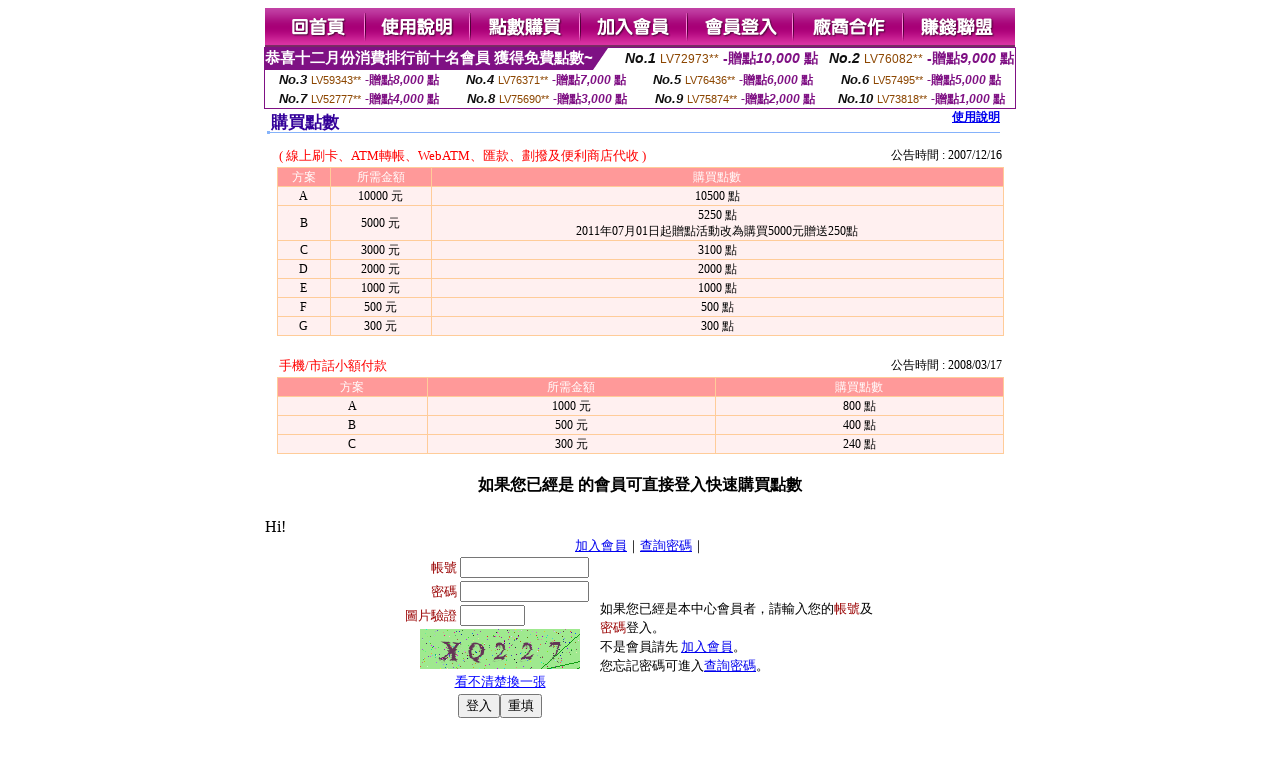

--- FILE ---
content_type: text/html; charset=Big5
request_url: http://a18.h804.com/?PUT=up_pay&FID=1588891
body_size: 7644
content:
<html><head><title>交友聊天-辣妹視訊聊天直播-美女影音live秀 - 購買點數 </title><meta http-equiv="Content-Language" content="zh-tw"><meta http-equiv=content-type content="text/html; charset=big5"><meta name="Keywords" content="交友聊天,聊天一夜情,一對一聊天,裸聊視頻,辣妹視訊,女主播聊天室,語音聊天室,美女直播秀,美女聊天秀場,直播聊天室,真人裸聊直播間,影音視訊聊天,視頻交友,美女現場直播,真人裸聊秀場,聊天視訊,色聊視訊,視訊聊天交友,影音聊天">
<meta name="description" content="交友聊天,聊天一夜情,一對一聊天,裸聊視頻,辣妹視訊,女主播聊天室,語音聊天室,美女直播秀,美女聊天秀場,直播聊天室,真人裸聊直播間,影音視訊聊天,視頻交友,美女現場直播,真人裸聊秀場,聊天視訊,色聊視訊,視訊聊天交友,影音聊天">


<style type="text/css">
<!--
.SSS {font-size: 2px;line-height: 4px;}
.SS {font-size: 10px;line-height: 14px;}
.S {font-size: 12px;line-height: 16px;}
.M {font-size: 13px;line-height: 19px;}
.L {font-size: 15px;line-height: 21px;}
.LL {font-size: 17px;line-height: 23px;}
.LLL {font-size: 19px;line-height: 25px;}

.Table_f3 {
	font-size: 9pt;
	font-style: normal;
	LINE-HEIGHT: 1.5em;
	color: #999999;
}
.Table_f4 {
	font-size: 9pt;
	font-style: normal;
	LINE-HEIGHT: 1.5em;
	color: #597D15;
}
.avshow_link{display:none;}
-->
</style>
<script>
function BOOKMARK(){
}
function CHAT_GO(AID,FORMNAME){
 document.form1_GO.AID.value=AID;
 document.form1_GO.ROOM.value=AID;
 document.form1_GO.MID.value=10000;
 if(FORMNAME.uname.value=="" || FORMNAME.uname.value.indexOf("請輸入")!=-1)    {
   alert("請輸入暱稱");
   FORMNAME.uname.focus();
   return;
 }else{
   var AWidth = screen.width-20;
   var AHeight = screen.height-80;
/*
   if( document.all || document.layers ){
   utchat10000=window.open("","utchat10000","width="+AWidth+",height="+AHeight+",resizable=yes,toolbar=no,location=no,directories=no,status=no,menubar=no,copyhistory=no,top=0,left=0");
   }else{
   utchat10000=window.open("","utchat10000","width="+AWidth+",height="+AHeight+",resizable=yes,toolbar=no,location=no,directories=no,status=no,menubar=no,copyhistory=no,top=0,left=0");
   }
*/
   document.form1_GO.uname.value=FORMNAME.uname.value;
   document.form1_GO.sex.value=FORMNAME.sex.value;
var url="/V4/index.phtml?";
url+="ACTIONTYPE=AUTO";
url+="&MID="+document.form1_GO.MID.value;
url+="&AID="+document.form1_GO.AID.value;
url+="&FID="+document.form1_GO.FID.value;
url+="&ROOM="+document.form1_GO.ROOM.value;
url+="&UID="+document.form1_GO.UID.value;
url+="&age="+document.form1_GO.age.value;
url+="&sextype="+document.form1_GO.sextype.value;
url+="&sex="+document.form1_GO.sex.value;
url+="&uname="+document.form1_GO.uname.value;
url+="&password="+document.form1_GO.password.value;
window.open(url,"utchat10000","width="+AWidth+",height="+AHeight+",resizable=yes,toolbar=no,location=no,directories=no,status=no,menubar=no,copyhistory=no,top=0,left=0");
//   document.form1_GO.submit();
  }
  return;
}
function MM_swapImgRestore() { //v3.0
  var i,x,a=document.MM_sr; for(i=0;a&&i<a.length&&(x=a[i])&&x.oSrc;i++) x.src=x.oSrc;
}

function MM_preloadImages() { //v3.0
  var d=document; if(d.images){ if(!d.MM_p) d.MM_p=new Array();
    var i,j=d.MM_p.length,a=MM_preloadImages.arguments; for(i=0; i<a.length; i++)
    if (a[i].indexOf("#")!=0){ d.MM_p[j]=new Image; d.MM_p[j++].src=a[i];}}
}

function MM_findObj(n, d) { //v4.01
  var p,i,x;  if(!d) d=document; if((p=n.indexOf("?"))>0&&parent.frames.length) {
    d=parent.frames[n.substring(p+1)].document; n=n.substring(0,p);}
  if(!(x=d[n])&&d.all) x=d.all[n]; for (i=0;!x&&i<d.forms.length;i++) x=d.forms[i][n];
  for(i=0;!x&&d.layers&&i<d.layers.length;i++) x=MM_findObj(n,d.layers[i].document);
  if(!x && d.getElementById) x=d.getElementById(n); return x;
}

function MM_swapImage() { //v3.0
  var i,j=0,x,a=MM_swapImage.arguments; document.MM_sr=new Array; for(i=0;i<(a.length-2);i+=3)
   if ((x=MM_findObj(a[i]))!=null){document.MM_sr[j++]=x; if(!x.oSrc) x.oSrc=x.src; x.src=a[i+2];}
}

 function aa() {
   if (window.event.ctrlKey)
       {
     window.event.returnValue = false;
         return false;
       }
 }
 function bb() {
   window.event.returnValue = false;
 }
function MM_openBrWindow(theURL,winName,features) { //v2.0
 window.open(theURL,winName,features);
}

</script>
<BODY onUnload='BOOKMARK();'></BODY>
<center>

<TABLE border='0' align='center' cellpadding='0' cellspacing='0'><TR><TD></TD></TR></TABLE><table width='750' border='0' align='center' cellpadding='0' cellspacing='0'><tr><td><a href='./?FID=1588891'><img src='images_demo/m1.gif' name='m1' width='101' height='39' id='m1' BORDER=0 onmouseover="MM_swapImage('m1','','images_demo/m1b.gif',1)" onmouseout="MM_swapImgRestore()" /></a><a href='./?PUT=avshow_doc2&FID=1588891'><img src='images_demo/m2.gif' name='m2' width='105' height='39' id='m2' BORDER=0 onmouseover="MM_swapImage('m2','','images_demo/m2b.gif',1)" onmouseout="MM_swapImgRestore()" /></a><a href='/PAY1/?UID=&FID=1588891' TARGET='_blank'><img src='images_demo/m3.gif' name='m3' width='110' height='39' id='m3' BORDER=0 onmouseover="MM_swapImage('m3','','images_demo/m3b.gif',1)" onmouseout="MM_swapImgRestore()" /></a><a href='./?PUT=up_reg&s=1&FID=1588891'><img src='images_demo/m4.gif' name='m4' width='107' height='39' id='m4' BORDER=0 onmouseover="MM_swapImage('m4','','images_demo/m4b.gif',1)" onmouseout="MM_swapImgRestore()" /></a><a href='./?PUT=up_logon&FID=1588891'><img src='images_demo/m5.gif' name='m5' width='106' height='39' id='m5' BORDER=0 onmouseover="MM_swapImage('m5','','images_demo/m5b.gif',1)" onmouseout="MM_swapImgRestore()" /></a><a href='./?PUT=aweb_reg&S=1&FID=1588891'><img src='images_demo/m6.gif' name='m6' width='110' height='39' id='m6' BORDER=0 onmouseover="MM_swapImage('m6','','images_demo/m6b.gif',1)" onmouseout="MM_swapImgRestore()" /></a><a href='./?PUT=aweb_logon&s=1&FID=1588891'><img src='images_demo/m7.gif' name='m7' width='111' height='39' id='m7' BORDER=0 onmouseover="MM_swapImage('m7','','images_demo/m7b.gif',1)" onmouseout="MM_swapImgRestore()" /></a></td></tr></table><table border='0' cellspacing='0' cellpadding='0' ALIGN='CENTER' bgcolor='#FFFFFF' width='750'><tr><td><div style="margin:0 auto;width: 750px;border:1px solid #7f1184; font-family:Helvetica, Arial, 微軟正黑體 ,sans-serif;font-size: 12px; background-color: #ffffff">
 <table border="0" cellpadding="0" cellspacing="0" width="100%">
        <tr>
          <td align="left" valign="top">
            <table border="0" cellpadding="0" cellspacing="0" height="22">
              <tr>
                <td bgcolor="#7f1184"><b style="color:#FFFFFF;font-size:15px"> 恭喜十二月份消費排行前十名會員 獲得免費點數~</b></td>
                <td width="15">
                  <div style="border-style: solid;border-width: 22px 15px 0 0;border-color: #7e1184 transparent transparent transparent;"></div>
                </td>
              </tr>
            </table>
          </td>
          <td align="left">
            <b style="color:#111111;font-size:14px"><em>No.1</em></b>&nbsp;<span style="color:#8c4600;font-size:12px">LV72973**</span>
            <b style="color:#7f1184;font-size:14px"> -贈點<em>10,000</em> 點</b>
          </td>
          <td align="center" width="25%">
            <b style="color:#111111;font-size:14px"><em>No.2</em></b>&nbsp;<span style="color:#8c4600;font-size:12px">LV76082**</span>
            <b style="color:#7f1184;font-size:14px"> -贈點<em>9,000</em> 點</b>
          </td>
        </tr>
      </table>
      <table border="0" cellpadding="0" cellspacing="0" width="100%">
        <tr>
          <td align="center" width="25%">
            <b style="color:#111111;font-size:13px"><em>No.3</em></b>&nbsp;<span style="color:#8c4600;font-size:11px">LV59343**</span>
            <b style="color:#7f1184;font-size:12px"> -贈點<em>8,000</em> 點</b>
          </td>
          <td align="center" width="25%">
            <b style="color:#111111;font-size:13px"><em>No.4</em></b>&nbsp;<span style="color:#8c4600;font-size:11px">LV76371**</span>
            <b style="color:#7f1184;font-size:12px"> -贈點<em>7,000</em> 點</b>
          </td>
          <td align="center" width="25%">
            <b style="color:#111111;font-size:13px"><em>No.5</em></b>&nbsp;<span style="color:#8c4600;font-size:11px">LV76436**</span>
            <b style="color:#7f1184;font-size:12px"> -贈點<em>6,000</em> 點</b>
          </td>
          <td align="center">
            <b style="color:#111111;font-size:13px"><em>No.6</em></b>&nbsp;<span style="color:#8c4600;font-size:11px">LV57495**</span>
            <b style="color:#7f1184;font-size:12px"> -贈點<em>5,000</em> 點</b>
          </td>
        </tr>
      </table>
      <table border="0" cellpadding="0" cellspacing="0" width="100%">
        <tr>
          <td align="center" width="25%">
            <b style="color:#111111;font-size:13px"><em>No.7</em></b>&nbsp;<span style="color:#8c4600;font-size:11px">LV52777**</span>
            <b style="color:#7f1184;font-size:12px"> -贈點<em>4,000</em> 點</b>
          </td>
          <td align="center" width="25%">
            <b style="color:#111111;font-size:13px"><em>No.8</em></b>&nbsp;<span style="color:#8c4600;font-size:11px">LV75690**</span>
            <b style="color:#7f1184;font-size:12px"> -贈點<em>3,000</em> 點</b>
          </td>
          <td align="center" width="25%">
            <b style="color:#111111;font-size:13px"><em>No.9</em></b>&nbsp;<span style="color:#8c4600;font-size:11px">LV75874**</span>
            <b style="color:#7f1184;font-size:12px"> -贈點<em>2,000</em> 點</b>
          </td>
          <td align="center" width="25%">
            <b style="color:#111111;font-size:13px"><em>No.10</em></b>&nbsp;<span style="color:#8c4600;font-size:11px">LV73818**</span>
            <b style="color:#7f1184;font-size:12px"> -贈點<em>1,000</em> 點</b>
          </td>
        </tr>
      </table>
    </div>
</td></tr></table><table width='750' border='0' cellspacing='0' cellpadding='0' ALIGN=CENTER BGCOLOR=FFFFFF><TR><TD><table border='0' cellpadding='0' cellspacing='0' style='border-collapse: collapse' bordercolor='#111111' width='98%' id='AutoNumber2'><tr><td valign='top' background='images/bg_i.gif'><table border='0' cellpadding='0' cellspacing='0' style='border-collapse: collapse' bordercolor='#111111' width='100%' id='AutoNumber5'><tr valign='top'class='S'><td height='35'class='LL'><p style='margin: 2 2'>&nbsp;<font color='#330099'><strong>購買點數 </strong></font></td><td class='S' ALIGN='RIGHT'><font color='#666666'><b>  <A href='./?FID=1588891&PUT=faq2'>使用說明</A></b></font></td></tr></table></td></tr></table><TABLE WIDTH=750 BORDER=0 cellspacing='0' cellpadding='0' align='center'><TR><TD ALIGN=CENTER></TD></TR></TABLE><TABLE WIDTH=750 BORDER=0 cellspacing='0' cellpadding='0' align='center'><TR><TD ALIGN=CENTER></TD></TR></TABLE><table width='97%' border='0' align='center' cellpadding='1' cellspacing='1' class='S'><TR><TD>
<FONT COLOR=RED CLASS=M>( 線上刷卡、ATM轉帳、WebATM、匯款、劃撥及便利商店代收 )</FONT>
</TD><TD ALIGN=RIGHT>
公告時間 : 2007/12/16</TD></TR></TABLE>
<table width='97%' border='0' align='center' cellpadding='1' cellspacing='1' bgcolor='#FFCC99' class='S'>
<tr bgcolor='#FF9999'> 
<td><div align='center'><font color='#FFFFFF'>方案 
</font></div></td>
<td><div align='center'><font color='#FFFFFF'>所需金額</font></div></td>
<td><div align='center'><font color='#FFFFFF'>購買點數</font></div></td>
</font></div></td>
</tr>
<tr bgcolor='#FFF0F0'>
<td><div align='center'>A</div></td>
<td><div align='center'>10000 元 </div></td>
<td><div align='center'>10500 點</div></td>
</tr>

<tr bgcolor='#FFF0F0'> 
<td><div align='center'>B</div></td>
<td><div align='center'>5000 元 </div></td>
<td><div align='center'>
5250 點
<BR>
2011年07月01日起贈點活動改為購買5000元贈送250點</div></td>
</tr>
<tr bgcolor='#FFF0F0'> 
<td><div align='center'>C</div></td>
<td><div align='center'>3000 元 </div></td>
<td><div align='center'>3100 點</div></td>
</tr>
<tr bgcolor='#FFF0F0'> 
<td><div align='center'>D</div></td>
<td><div align='center'>2000 元</div></td>
<td> <div align='center'>2000 點 </div></td>
</tr>
<tr bgcolor='#FFF0F0'> 
<td><div align='center'>E</div></td>
<td><div align='center'>1000 元 </div></td>
<td><div align='center'>1000 點 </div></td>
</tr>
<tr bgcolor='#FFF0F0'> 
<td><div align='center'>F</div></td>
<td><div align='center'>500 元</div></td>
<td> <div align='center'>500 點 </div></td>
</tr>


<tr bgcolor='#FFF0F0'>
<td><div align='center'>G</div></td>
<td><div align='center'>300 元</div></td>
<td> <div align='center'>300 點 </div></td>
</tr></table>

<BR>
<table width='97%' border='0' align='center' cellpadding='1' cellspacing='1' class='S'><TR><TD>
<FONT COLOR=RED CLASS=M>手機/市話小額付款</FONT>
</TD><TD ALIGN=RIGHT>
公告時間 : 2008/03/17
</TD></TR></TABLE>
<table width='97%' border='0' align='center' cellpadding='1' cellspacing='1' bgcolor='#FFCC99' class='S'>
<tr bgcolor='#FF9999'>
<td><div align='center'><font color='#FFFFFF'>方案
</font></div></td>
<td><div align='center'><font color='#FFFFFF'>所需金額</font></div></td>
<td><div align='center'><font color='#FFFFFF'>購買點數</font></div></td>
</font></div></td>
</tr>
<tr bgcolor='#FFF0F0'>
<td><div align='center'>A</div></td>
<td><div align='center'>1000 元 </div></td>
<td><div align='center'>800 點 </div></td>
</tr>
<tr bgcolor='#FFF0F0'>
<td><div align='center'>B</div></td>
<td><div align='center'>500 元</div></td>
<td> <div align='center'>400 點 </div></td>
</tr>

<tr bgcolor='#FFF0F0'>
<td><div align='center'>C</div></td>
<td><div align='center'>300 元</div></td>
<td> <div align='center'>240 點 </div></td>
</tr>

</table>

<CENTER><H4>如果您已經是  的會員可直接登入快速購買點數</H4></CENTER>Hi!<table width='480' border='0' cellpadding='0' cellspacing='0' align=center CLASS=M><SCRIPT language='JavaScript'>function check_input(FORMNAME){
  var error;
  if (FORMNAME.USERID.value==''){
    alert('請填寫正確帳號!!');
    FORMNAME.USERID.focus();
    return false;
  }
  if (FORMNAME.USER_PASSWORD.value==''){
    alert('請填寫正確密碼!!');
    FORMNAME.USER_PASSWORD.focus();
    return false;
  }

  if (FORMNAME.CHIMG.value==''){
    alert('請填寫正確[圖片驗證]圖片上為5碼字!!');
    FORMNAME.CHIMG.focus();
    return false;
  }
  if (FORMNAME.CHIMG.value.length!=5){
    alert('您輸入的圖片驗證共'+FORMNAME.CHIMG.value.length+'碼~圖片上為5碼字!!');
    FORMNAME.CHIMG.focus();
    return false;
  }

  if (FORMNAME.CHIMG.value.length!=5){
    alert('您輸入的圖片驗證共'+FORMNAME.CHIMG.value.length+'碼~圖片上為5碼字!!');
    FORMNAME.CHIMG.focus();
    return false;
  }

  return true;}</SCRIPT><form name='AcceptForm' action='./index.phtml' align=center method=POST onSubmit='return check_input(AcceptForm);' target='_top'><input name=done type=hidden value=''><input type=hidden name='PUT' value='up_logon'><input type=hidden name='AID' value=''><input type=hidden name='FID' value='1588891'><input type=hidden name='CONNECT_ID' value=''><input type=hidden name='FROM' value='up_pay'><input type=hidden name='TYPE' value='up_pay'><input type=hidden name='ACTIONTYPE' value=''><tr><td bgcolor='#FFFFFF' WIDTH=140 ALIGN=CENTER> <TR><TD COLSPAN='2' ALIGN=CENTER CLASS=M><a href='./index.phtml?PUT=up_reg&s=1'>加入會員</a>｜<a href='./index.phtml?PUT=up_password'>查詢密碼</a>｜</TD></TR><TR><TD WIDTH=200><table width='100%' border='0' align='center' cellpadding='1' cellspacing='1' CLASS='M'><tr><td ALIGN='RIGHT'><font color='#990000'>帳號</font></TD><TD><input type='text' name='USERID' size='14' maxlength='32' value=''></font></td></tr><tr><td ALIGN='RIGHT'><font color='#990000'>密碼</font></TD><TD><INPUT name='USER_PASSWORD' type='PASSWORD' size='14' maxlength='32'></font></td></tr><tr><td ALIGN='RIGHT'><font color='#990000'>圖片驗證</font></TD><TD><INPUT name='CHIMG' type='TEXT' size='6' maxlength='12'></TD></TR><TR><TD COLSPAN='2' ALIGN='CENTER'><A href='#' onclick="document.getElementById('IMGCHK').src='/chk.phtml?FID=1588891&t='+new Date().getTime()+'';"><IMG SRC='/chk.phtml?FID=1588891' border='0' width='160' height='40' align='absmiddle' ID='IMGCHK'></A></TD></TR><TR><TD COLSPAN='2' ALIGN='CENTER'><A href='#' onclick="document.getElementById('IMGCHK').src='/chk.phtml?FID=1588891&t='+new Date().getTime()+'';"><FONT COLOR='BLUE'>看不清楚換一張</FONT></A></font></td></tr></TD></TR><tr><td colspan='2' align='center'> <input type='submit' name='Submit' value='登入'><input type='reset' name='Submit2' value='重填'></div></td></tr></form></table></td><td BGCOLOR=FFFFFF>如果您已經是本中心會員者，請輸入您的<font color='#990000'>帳號</font>及<font color='#990000'>密碼</font>登入。<BR>不是會員請先 <a href='./index.phtml?PUT=up_reg&s=1'>加入會員</a>。<BR>您忘記密碼可進入<a href='./index.phtml?PUT=up_password'>查詢密碼</a>。 </td></tr></table><CENTER><H4>如果您不是  的會員請填寫下面訂購單購買點數</H4></CENTER><SCRIPT language='JavaScript'>
  function chkLang( name, address ) {
    re = /[0-9a-z] *[0-9a-z]/i;
    if( re.test( name.value ) ) {
//      return chkLangError( name, '請填入中文姓名' ); 
    }
    re = /[a-z] *[a-z]/i;
    if( re.test( address.value ) ) { 
//      return chkLangError( address, '請填入中文地址'); 
    }
    return true;
  }


  function chkLangError( obj, str ) {
    obj.focus();
    alert( str );
    return false;
  }

function checkinput(FORMNAME){
  var error;
  if(FORMNAME.YY_TMP){
    var YY=FORMNAME.YY_TMP.value;
    var MM=FORMNAME.MM_TMP.value;
    var DD=FORMNAME.DD_TMP.value;

/************
    var year = 1000 * 60 * 60 * 24 * 365;
    var now = new Date();
    var birthday = new Date(YY+"/"+MM+"/"+DD);
    var AGE = parseInt((now - birthday) / year);
    if(AGE<18){
      alert('未滿18歲不能註冊帳號');
      return false;
    }
********************/
    var TODAY=new Date();
    var BIRTHDAY=new Date(YY+'/'+MM+'/'+DD);
    if(BIRTHDAY instanceof Date && !isNaN(BIRTHDAY)){
      var AGE=TODAY.getFullYear()-BIRTHDAY.getFullYear();
      var AGE_MM=TODAY.getMonth()-BIRTHDAY.getMonth();
      if(AGE_MM<0 || (AGE_MM===0 && TODAY.getDate()<BIRTHDAY.getDate())){
        AGE--;
      }
      if(AGE<18){
        alert('未滿18歲不能註冊帳號');
        return false;
      }
    }else{
      alert('請填寫正確 出生日期');
      return false;
    }
  }
  if (FORMNAME.NICKNAME.value.length<3 || FORMNAME.NICKNAME.value.length>20){
    alert('請填寫正確 帳號');
    FORMNAME.NICKNAME.focus();
    return false;
  }

  if (FORMNAME.PASSWORD.value.length<5 || (FORMNAME.PASSWORD.value!=FORMNAME.PASSWORDR.value)){
    alert('請填寫正確 密碼');
    FORMNAME.PASSWORD.value='';
    FORMNAME.PASSWORDR.value='';
    FORMNAME.PASSWORD.focus();
    return false;
  }

  if (FORMNAME.EMAIL.value.length ==0){
    alert('電子郵件位址不可空白！');
    FORMNAME.EMAIL.focus();
    return false;
  }
  if (FORMNAME.EMAIL.value.length >0){
    i=FORMNAME.EMAIL.value.indexOf('@');
    j=FORMNAME.EMAIL.value.indexOf('.',i);
    k=FORMNAME.EMAIL.value.indexOf(',');
    kk=FORMNAME.EMAIL.value.indexOf(' ');
    jj=FORMNAME.EMAIL.value.lastIndexOf('.') + 1;
    len=FORMNAME.EMAIL.value.length;

    if ((i <= 0) || (j <= (1+1)) || (k != -1) || (kk != -1) || (len-jj < 2) || (len-jj > 3)) {
      alert('電子郵件位址不正確！');
      FORMNAME.EMAIL.focus();
      return false;
    }
  }

}
</SCRIPT>
<form name='form_edit_up' method=post action='./index.phtml' enctype='multipart/form-data' onSubmit='return checkinput(form_edit_up);'><input type='hidden' name=PUT value=up_pay><input type='hidden' name=s value='3'><input type='hidden' name=STEP value='3'><INPUT TYPE='HIDDEN' NAME='ID' VALUE=''><INPUT TYPE=HIDDEN name='FID' value='1588891'><INPUT TYPE=HIDDEN name='LEVEL' value=''><INPUT TYPE=HIDDEN name='NICKNAME' value=''><table width='96%' border='0' align='center' cellpadding='0' cellspacing='0' CLASS='L'>
<tr> 
<td width='2%'><img src='images-utchat/01.gif' width='15' height='14'></td>
<td width='95%' background='images-utchat/02.gif'><img src='images-utchat/02.gif' width='33' height='14'></td>
<td width='3%'><img src='images-utchat/03.gif' width='15' height='14'></td>
</tr>
<tr> 
<td rowspan='7' background='images-utchat/04.gif'>&nbsp;</td>
<td bgcolor='#FFFFFF'><div align='center'><img src='images-utchat/icon_03.gif' width='20' height='20' align='absmiddle'> 
<span class='large01'><font color='#006699'>會員帳號資料</font></span> 
<img src='images-utchat/icon_03.gif' width='20' height='20' align='absmiddle'></div></td>
<td rowspan='7' background='images-utchat/05-1.gif'><img src='images-utchat/05-1.gif' width='15' height='17'></td>
</tr><tr> <td bgcolor='#F2F2F2'><table width='100%' border='0' cellpadding='2' cellspacing='1' class='S'><tr> <td width='20%' valign='top'><div align='right'>帳號</div></td><td width='80%'> <input name='NICKNAME' type='text' size='15' VALUE=''> </td></tr><tr> <td valign='top'>&nbsp;</td><td><font color='#990000'>（請填入3至20個字元的小寫英文字母、數字，不可包含中文字或其他符號。）</font></td></tr><tr> <td><div align='right'>密碼</div></td><td><input name='PASSWORD' type='password' size='15' VALUE=''></td></tr><tr> <td>&nbsp;</td><td><font color='#990000'>（填入 6-20 個字元的英文字母、數字，不可包含中文字或其他符號。）</font></td></tr><tr> <td><div align='right'>密碼確認</div></td><td><input name='PASSWORDR' type='password' size='15' VALUE=''></td></tr><tr><td>&nbsp;</td><td><font color='#990000'>（請再輸入一次密碼）</font></td></tr><tr> <td><div align='right'>出生日期</div></td><td><SELECT NAME='YY_TMP'><OPTION VALUE='2026'>2026</OPTION><OPTION VALUE='2025'>2025</OPTION><OPTION VALUE='2024'>2024</OPTION><OPTION VALUE='2023'>2023</OPTION><OPTION VALUE='2022'>2022</OPTION><OPTION VALUE='2021'>2021</OPTION><OPTION VALUE='2020'>2020</OPTION><OPTION VALUE='2019'>2019</OPTION><OPTION VALUE='2018'>2018</OPTION><OPTION VALUE='2017'>2017</OPTION><OPTION VALUE='2016'>2016</OPTION><OPTION VALUE='2015'>2015</OPTION><OPTION VALUE='2014'>2014</OPTION><OPTION VALUE='2013'>2013</OPTION><OPTION VALUE='2012'>2012</OPTION><OPTION VALUE='2011'>2011</OPTION><OPTION VALUE='2010'>2010</OPTION><OPTION VALUE='2009'>2009</OPTION><OPTION VALUE='2008'>2008</OPTION><OPTION VALUE='2007'>2007</OPTION><OPTION VALUE='2006'>2006</OPTION><OPTION VALUE='2005'>2005</OPTION><OPTION VALUE='2004'>2004</OPTION><OPTION VALUE='2003'>2003</OPTION><OPTION VALUE='2002'>2002</OPTION><OPTION VALUE='2001'>2001</OPTION><OPTION VALUE='2000'>2000</OPTION><OPTION VALUE='1999'>1999</OPTION><OPTION VALUE='1998'>1998</OPTION><OPTION VALUE='1997'>1997</OPTION><OPTION VALUE='1996'>1996</OPTION><OPTION VALUE='1995'>1995</OPTION><OPTION VALUE='1994'>1994</OPTION><OPTION VALUE='1993'>1993</OPTION><OPTION VALUE='1992'>1992</OPTION><OPTION VALUE='1991'>1991</OPTION><OPTION VALUE='1990'>1990</OPTION><OPTION VALUE='1989'>1989</OPTION><OPTION VALUE='1988'>1988</OPTION><OPTION VALUE='1987'>1987</OPTION><OPTION VALUE='1986'>1986</OPTION><OPTION VALUE='1985'>1985</OPTION><OPTION VALUE='1984'>1984</OPTION><OPTION VALUE='1983'>1983</OPTION><OPTION VALUE='1982'>1982</OPTION><OPTION VALUE='1981'>1981</OPTION><OPTION VALUE='1980'>1980</OPTION><OPTION VALUE='1979'>1979</OPTION><OPTION VALUE='1978'>1978</OPTION><OPTION VALUE='1977'>1977</OPTION><OPTION VALUE='1976'>1976</OPTION><OPTION VALUE='1975'>1975</OPTION><OPTION VALUE='1974'>1974</OPTION><OPTION VALUE='1973'>1973</OPTION><OPTION VALUE='1972'>1972</OPTION><OPTION VALUE='1971'>1971</OPTION><OPTION VALUE='1970'>1970</OPTION><OPTION VALUE='1969'>1969</OPTION><OPTION VALUE='1968'>1968</OPTION><OPTION VALUE='1967'>1967</OPTION><OPTION VALUE='1966'>1966</OPTION><OPTION VALUE='1965'>1965</OPTION><OPTION VALUE='1964'>1964</OPTION><OPTION VALUE='1963'>1963</OPTION><OPTION VALUE='1962'>1962</OPTION><OPTION VALUE='1961'>1961</OPTION><OPTION VALUE='1960'>1960</OPTION><OPTION VALUE='1959'>1959</OPTION><OPTION VALUE='1958'>1958</OPTION><OPTION VALUE='1957'>1957</OPTION><OPTION VALUE='1956'>1956</OPTION><OPTION VALUE='1955'>1955</OPTION><OPTION VALUE='1954'>1954</OPTION><OPTION VALUE='1953'>1953</OPTION><OPTION VALUE='1952'>1952</OPTION><OPTION VALUE='1951'>1951</OPTION><OPTION VALUE='1950'>1950</OPTION><OPTION VALUE='1949'>1949</OPTION><OPTION VALUE='1948'>1948</OPTION><OPTION VALUE='1947'>1947</OPTION><OPTION VALUE='1946'>1946</OPTION><OPTION VALUE='1945'>1945</OPTION><OPTION VALUE='1944'>1944</OPTION><OPTION VALUE='1943'>1943</OPTION><OPTION VALUE='1942'>1942</OPTION><OPTION VALUE='1941'>1941</OPTION><OPTION VALUE='1940'>1940</OPTION><OPTION VALUE='1939'>1939</OPTION><OPTION VALUE='1938'>1938</OPTION><OPTION VALUE='1937'>1937</OPTION><OPTION VALUE='1936'>1936</OPTION><OPTION VALUE='1935'>1935</OPTION><OPTION VALUE='1934'>1934</OPTION><OPTION VALUE='1933'>1933</OPTION><OPTION VALUE='1932'>1932</OPTION><OPTION VALUE='1931'>1931</OPTION><OPTION VALUE='1930'>1930</OPTION><OPTION VALUE='1929'>1929</OPTION><OPTION VALUE='1928'>1928</OPTION><OPTION VALUE='1927'>1927</OPTION><OPTION VALUE='1926'>1926</OPTION><OPTION VALUE='1925'>1925</OPTION><OPTION VALUE='1924'>1924</OPTION><OPTION VALUE='1923'>1923</OPTION><OPTION VALUE='1922'>1922</OPTION><OPTION VALUE='1921'>1921</OPTION><OPTION VALUE='1920'>1920</OPTION><OPTION VALUE='1919'>1919</OPTION><OPTION VALUE='1918'>1918</OPTION><OPTION VALUE='1917'>1917</OPTION><OPTION VALUE='1916'>1916</OPTION><OPTION VALUE='1915'>1915</OPTION><OPTION VALUE='1914'>1914</OPTION><OPTION VALUE='1913'>1913</OPTION><OPTION VALUE='1912'>1912</OPTION><OPTION VALUE='1911'>1911</OPTION><OPTION VALUE='1910'>1910</OPTION><OPTION VALUE='1909'>1909</OPTION><OPTION VALUE='1908'>1908</OPTION><OPTION VALUE='1907'>1907</OPTION></SELECT> 年 <SELECT NAME='MM_TMP'><OPTION VALUE='01'>01</OPTION><OPTION VALUE='02'>02</OPTION><OPTION VALUE='03'>03</OPTION><OPTION VALUE='04'>04</OPTION><OPTION VALUE='05'>05</OPTION><OPTION VALUE='06'>06</OPTION><OPTION VALUE='07'>07</OPTION><OPTION VALUE='08'>08</OPTION><OPTION VALUE='09'>09</OPTION><OPTION VALUE='10'>10</OPTION><OPTION VALUE='11'>11</OPTION><OPTION VALUE='12'>12</OPTION></SELECT> 月 <SELECT NAME='DD_TMP'><OPTION VALUE='01'>01</OPTION><OPTION VALUE='02'>02</OPTION><OPTION VALUE='03'>03</OPTION><OPTION VALUE='04'>04</OPTION><OPTION VALUE='05'>05</OPTION><OPTION VALUE='06'>06</OPTION><OPTION VALUE='07'>07</OPTION><OPTION VALUE='08'>08</OPTION><OPTION VALUE='09'>09</OPTION><OPTION VALUE='10'>10</OPTION><OPTION VALUE='11'>11</OPTION><OPTION VALUE='12'>12</OPTION><OPTION VALUE='13'>13</OPTION><OPTION VALUE='14'>14</OPTION><OPTION VALUE='15'>15</OPTION><OPTION VALUE='16'>16</OPTION><OPTION VALUE='17'>17</OPTION><OPTION VALUE='18'>18</OPTION><OPTION VALUE='19'>19</OPTION><OPTION VALUE='20'>20</OPTION><OPTION VALUE='21'>21</OPTION><OPTION VALUE='22'>22</OPTION><OPTION VALUE='23'>23</OPTION><OPTION VALUE='24'>24</OPTION><OPTION VALUE='25'>25</OPTION><OPTION VALUE='26'>26</OPTION><OPTION VALUE='27'>27</OPTION><OPTION VALUE='28'>28</OPTION><OPTION VALUE='29'>29</OPTION><OPTION VALUE='30'>30</OPTION><OPTION VALUE='31'>31</OPTION></SELECT> 日 </td></tr><tr><td>&nbsp;</td><td><font color='#990000'>（請正確填寫，系統會驗證使用者為年滿 18 歲的成年人。）</font></td></tr><tr> <td><div align='right'>E-mail</div></td><td><input name='EMAIL' type='text' size='30' VALUE=''></td></tr><tr> 
<td>&nbsp;</td>
<td><font color='#990000'>（請正確填寫您的 E-Mail，當您要查詢密碼時我們會將密碼寄送的您所填的 E-Mail 中。）</font></td>
</tr><tr>
<td><div align='right'>專屬網名</div></td>
<td><input name='UP10' type='text' size='20' VALUE=''>(限2-20字元，3個月內未使用點數會自動移除[專屬網名])</td>
</tr></table></td>
</tr>
<tr> 
<td bgcolor='#FFFFFF'>&nbsp;</td>
</tr>


<tr> <td bgcolor='#FFFFFF'>

</td></tr>

<tr><td bgcolor='#E6F7FF'></td></tr>



<tr> 
<td bgcolor='#FFFFFF'>&nbsp;</td>
</tr>
<tr> 
<td bgcolor='#FFFFFF'><div align='center'> 
<input type='submit' name='Submit' value='確定送出'>
　 
<input type='reset' name='reset' value='重新填寫'>
</div></td>
</tr>
<tr> 
<td height='16' valign='top'><img src='images-utchat/04-1.gif' width='15' height='16'></td>
<td background='images-utchat/04-2.gif'>&nbsp;</td>
<td valign='top'><img src='images-utchat/05.gif' width='15' height='16'></td>
</tr></FORM>
</table>
</td></tr></table><CENTER>
<TABLE border='0' align='center' cellpadding='0' cellspacing='0'><TR><TD></TD></TR></TABLE><CENTER><CENTER>台灣辣妹視訊聊天室,美女視訊聊天室,live173影音live秀,真愛旅舍視頻聊天室,ut視訊聊天室,金瓶梅視訊聊天室,成人聊天直播,美女直播平台,真人直播破解版,辣妹影音視訊聊天室,性感,激情,美女,辣妹,正妹,人妻,熟女,爆乳,自拍,照片,成人,影片,網紅,主播,影音,視訊,視頻,直播,寫真,一夜情,約炮,交友,聊天,破解,網站<br><a href="http://xx0401.com/">美女視訊聊天室</a> - <a href="http://yy0401.com/">辣妹視訊聊天</a> - <a href="http://x0401.com/">一夜情聊天室</a> - <a href="http://aa701.com/">影音視訊聊天室</a> - <a href="http://aa702.com/">視訊聊天室</a> - <a href="http://aa703.com/">視訊辣妹聊天室</a> - <a href="http://aa704.com/">視訊美女聊天</a> - <a href="http://aa705.com/">影音視訊聊天室</a> - <a href="http://aa706.com/">視訊聊天室</a> - <a href="http://aa707.com/">視訊辣妹直播聊天室</a> - <a href="http://aa708.com/">辣妹視訊聊天室</a> - <a href="http://aa709.com/">美女視訊直播聊天室</a> - <a href="http://aa710.com/">美女影音視訊聊天室</a> - <a href="http://xx801.com/">視訊美女直播</a> - <a href="http://xx802.com/">辣妹視訊直播</a> - <a href="http://xx803.com/">辣妹影音聊天室</a> - <a href="http://xx804.com/">辣妹視訊聊天室</a> - <a href="http://xx805.com/">美女影音聊天室</a> - <a href="http://xx810.com/">免費美女視訊聊天室</a> - <a href="http://xx812.com/">美女影音視訊直播</a> - <a href="http://xx813.com/">視訊美女直播</a> - <a href="http://xx814.com/">視訊辣妹直播</a> - <a href="http://xx815.com/">辣妹視訊聊天室</a> - <a href="http://xx816.com/">成人視訊聊天室</a> - <a href="http://xx817.com/">成人影音聊天室</a> - <a href="http://a1234.org/">視訊美女聊天室</a> - <a href="http://sex369.org/">免費影音視訊聊天室</a> - <a href="http://tw621.com/">金瓶梅視訊聊天室</a> - <a href="http://tw622.com/">美女影音直播聊天室</a> - <a href="http://tw623.com/">辣妹視訊聊天</a> - <a href="http://tw624.com/">美女視訊聊天</a> - <a href="http://tw625.com/">視訊美女直播</a> - <a href="http://tw626.com/">辣妹視訊直播</a> - <a href="http://tw627.com/">辣妹視訊聊天室</a> - <a href="http://tw628.com/">美女視訊聊天室</a> - <a href="http://tw629.com/">live173影音live秀</a> - <a href="http://tw630.com/">美女影音聊天室</a> - <a href="http://h601.com/">美女視訊聊天</a> - <a href="http://h602.com/">辣妹視訊聊天室</a> - <a href="http://h603.com/">辣妹視訊直播</a> - <a href="http://h604.com/">視訊美女直播</a> - <a href="http://h605.com/">視訊辣妹聊天室</a> - <a href="http://ut601.com/">影音視訊聊天室</a> - <a href="http://ut602.com/">辣妹視訊聊天</a> - <a href="http://ut603.com/">視訊美女聊天室</a> - <a href="http://ut604.com/">辣妹影音聊天室</a> - <a href="http://ut605.com/">美女影音聊天室</a> - <a href="http://ut921.com/">辣妹影音聊天</a> - <a href="http://ut922.com/">辣妹視訊直播</a> - <a href="http://ut923.com/">美女視訊直播</a> - <a href="http://ut924.com/">視訊美女直播</a> - <a href="http://ut925.com/">成人視訊聊天</a> - <a href="http://ut931.com/">成人影音聊天室</a> - <a href="http://ut932.com/">視訊直播聊天室</a> - <a href="http://ut933.com/">免費視訊辣妹聊天</a> - <a href="http://ut934.com/">免費視訊辣妹直播</a> - <a href="http://ut935.com/">視訊交友聊天室</a> - <a href="http://a883.com/">live173影音live秀</a> - <a href="http://h801.com/">辣妹影音視訊聊天室</a> - <a href="http://h802.com/">美女視訊直播聊天室</a> - <a href="http://h803.com/">辣妹視訊直播聊天室</a> - <a href="http://h804.com/">影音視訊聊天室</a> - <a href="http://h805.com/">影音直播聊天室</a> - <a href="http://kk601.com/">辣妹影音視訊聊天室</a> - <a href="http://kk602.com/">辣妹視訊聊天室</a> - <a href="http://kk603.com/">美女視訊聊天室</a> - <a href="http://kk604.com/">成人視訊聊天室</a> - <a href="http://kk605.com/">辣妹影音視訊聊天室</a> - <a href="http://kk606.com/">美女影音視訊聊天室</a> - <a href="http://kk607.com/">視訊辣妹直播</a> - <a href="http://kk608.com/">美女視訊聊天</a> - <a href="http://kk609.com/">視訊辣妹聊天室</a> - <a href="http://a5463.com/">真愛旅舍視頻聊天室</a> - <a href="http://k0401.com/">免費視訊聊天室</a> - <a href="http://kk0401.com/">免費視訊聊天室</a> - <a href="http://kk1976.com/">真愛旅舍視頻聊天室</a> - <a href="http://live539.com/">真愛旅舍視頻聊天室</a> - <a href="http://k1028.com/">成人影音聊天</a> - <a href="http://f0401.com/">成人視訊聊天</a> - <a href="http://tw706.com/">視訊美女聊天</a> - <a href="http://bkk238.com/">美女視訊直播聊天室</a> - <a href="http://xb239.com/">辣妹視訊直播聊天室</a> - <a href="http://ss0401.com/">一夜情聊天</a> - <a href="http://ff0401.com/">辣妹視訊聊天</a> - <a href="http://ww0401.com/">視訊美女聊天室</a><table WIDTH=750 ALIGN='CENTER'  border='0' cellpadding='0' cellspacing='0'><tr><td ALIGN='center' CLASS='S'>
<FONT CLASS=S>Copyright &copy; 2026 By <a href='http://a18.h804.com'>交友聊天-辣妹視訊聊天直播-美女影音live秀</a> All Rights Reserved.</FONT></td></tr></table></BODY>
</HTML>
<script language='JavaScript'>
//window.open('http://new.utchat.com.tw/06/','UTAD_2','menubar=no,toolbar=no,location=no,directories=no,status=no,resizable=0,scrollbars=yes,width=370,height=280');
</script>
